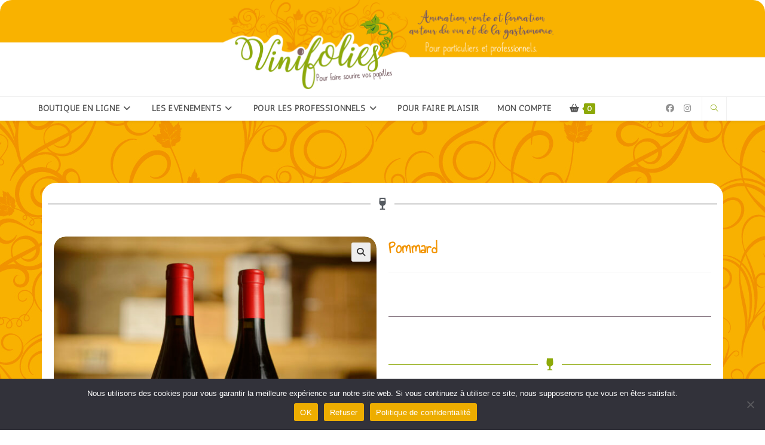

--- FILE ---
content_type: text/css
request_url: https://www.vinifolies.fr/wp-content/uploads/elementor/css/post-1412.css?ver=1766418905
body_size: 1095
content:
.elementor-1412 .elementor-element.elementor-element-abc5458:not(.elementor-motion-effects-element-type-background) > .elementor-widget-wrap, .elementor-1412 .elementor-element.elementor-element-abc5458 > .elementor-widget-wrap > .elementor-motion-effects-container > .elementor-motion-effects-layer{background-color:var( --e-global-color-6b093822 );}.elementor-1412 .elementor-element.elementor-element-abc5458 > .elementor-element-populated, .elementor-1412 .elementor-element.elementor-element-abc5458 > .elementor-element-populated > .elementor-background-overlay, .elementor-1412 .elementor-element.elementor-element-abc5458 > .elementor-background-slideshow{border-radius:24px 24px 24px 24px;}.elementor-1412 .elementor-element.elementor-element-abc5458 > .elementor-element-populated{transition:background 0.3s, border 0.3s, border-radius 0.3s, box-shadow 0.3s;}.elementor-1412 .elementor-element.elementor-element-abc5458 > .elementor-element-populated > .elementor-background-overlay{transition:background 0.3s, border-radius 0.3s, opacity 0.3s;}.elementor-widget-divider{--divider-color:var( --e-global-color-secondary );}.elementor-widget-divider .elementor-divider__text{color:var( --e-global-color-secondary );font-family:var( --e-global-typography-secondary-font-family ), Sans-serif;font-size:var( --e-global-typography-secondary-font-size );font-weight:var( --e-global-typography-secondary-font-weight );}.elementor-widget-divider.elementor-view-stacked .elementor-icon{background-color:var( --e-global-color-secondary );}.elementor-widget-divider.elementor-view-framed .elementor-icon, .elementor-widget-divider.elementor-view-default .elementor-icon{color:var( --e-global-color-secondary );border-color:var( --e-global-color-secondary );}.elementor-widget-divider.elementor-view-framed .elementor-icon, .elementor-widget-divider.elementor-view-default .elementor-icon svg{fill:var( --e-global-color-secondary );}.elementor-1412 .elementor-element.elementor-element-2bb9eb6{--divider-border-style:solid;--divider-color:#000;--divider-border-width:1px;}.elementor-1412 .elementor-element.elementor-element-2bb9eb6 .elementor-divider-separator{width:100%;}.elementor-1412 .elementor-element.elementor-element-2bb9eb6 .elementor-divider{padding-block-start:15px;padding-block-end:15px;}.elementor-1412 .elementor-element.elementor-element-53b93d7 .jet-single-images__wrap div.images{width:100% !important;}.elementor-1412 .elementor-element.elementor-element-53b93d7 .jet-single-images__wrap .woocommerce-product-gallery > .flex-viewport{border-radius:20px 20px 20px 20px;}.elementor-1412 .elementor-element.elementor-element-53b93d7 .jet-single-images__wrap .woocommerce-product-gallery__trigger + .woocommerce-product-gallery__wrapper{border-radius:20px 20px 20px 20px;}.elementor-1412 .elementor-element.elementor-element-53b93d7 .jet-single-images__wrap .flex-control-thumbs{justify-content:flex-start;}.elementor-1412 .elementor-element.elementor-element-53b93d7 .jet-single-images__wrap .flex-control-thumbs li{width:25%;flex:0 0 25%;}.elementor-1412 .elementor-element.elementor-element-53b93d7 .jet-single-images__wrap .flex-control-thumbs li > img{border-radius:15px 15px 15px 15px;}.elementor-1412 .elementor-element.elementor-element-2473068 .elementor-jet-single-meta .product_meta{flex-direction:column;}.elementor-1412 .elementor-element.elementor-element-2473068 .elementor-jet-single-meta .product_meta a:hover{text-decoration:none;}.elementor-1412 .elementor-element.elementor-element-3ca2b54 .jet-woo-builder .product_title{font-size:28px;color:var( --e-global-color-726d480e );}.elementor-1412 .elementor-element.elementor-element-dc7c955 > .elementor-widget-container{padding:0px 0px 8px 0px;}.elementor-1412 .elementor-element.elementor-element-dc7c955 .jet-woo-builder .woocommerce-product-details__short-description{font-family:"Antic", Sans-serif;font-size:20px;font-weight:500;color:var( --e-global-color-51977ade );text-align:left;}.elementor-1412 .elementor-element.elementor-element-3c0044f{--divider-border-style:solid;--divider-color:var( --e-global-color-51977ade );--divider-border-width:1px;}.elementor-1412 .elementor-element.elementor-element-3c0044f .elementor-divider-separator{width:100%;}.elementor-1412 .elementor-element.elementor-element-3c0044f .elementor-divider{padding-block-start:15px;padding-block-end:15px;}.elementor-1412 .elementor-element.elementor-element-ea39170 .jet-woo-builder .jet-single-content{font-family:"Antic", Sans-serif;font-size:18px;font-weight:500;}.elementor-1412 .elementor-element.elementor-element-64ef7f3{--divider-border-style:solid;--divider-color:var( --e-global-color-65623329 );--divider-border-width:1px;}.elementor-1412 .elementor-element.elementor-element-64ef7f3 .elementor-divider-separator{width:100%;}.elementor-1412 .elementor-element.elementor-element-64ef7f3 .elementor-divider{padding-block-start:15px;padding-block-end:15px;}.elementor-1412 .elementor-element.elementor-element-64ef7f3.elementor-view-stacked .elementor-icon{background-color:var( --e-global-color-65623329 );}.elementor-1412 .elementor-element.elementor-element-64ef7f3.elementor-view-framed .elementor-icon, .elementor-1412 .elementor-element.elementor-element-64ef7f3.elementor-view-default .elementor-icon{color:var( --e-global-color-65623329 );border-color:var( --e-global-color-65623329 );}.elementor-1412 .elementor-element.elementor-element-64ef7f3.elementor-view-framed .elementor-icon, .elementor-1412 .elementor-element.elementor-element-64ef7f3.elementor-view-default .elementor-icon svg{fill:var( --e-global-color-65623329 );}.elementor-1412 .elementor-element.elementor-element-640caa7 .jet-woo-builder.elementor-jet-single-price .price del{display:inline-block;font-weight:400;text-decoration:line-through;}.elementor-1412 .elementor-element.elementor-element-640caa7 .jet-woo-builder.elementor-jet-single-price .price ins{display:inline-block;font-weight:400;text-decoration:none;}.elementor-1412 .elementor-element.elementor-element-640caa7 .jet-woo-builder.elementor-jet-single-price .price{font-family:"Antic", Sans-serif;font-size:30px;font-weight:600;}.elementor-1412 .elementor-element.elementor-element-640caa7 .jet-woo-builder.elementor-jet-single-price .price .woocommerce-Price-currencySymbol{vertical-align:baseline;}.elementor-1412 .elementor-element.elementor-element-074aec0{--add-to-cart-wc-forward-display:none;}.elementor-1412 .elementor-element.elementor-element-074aec0 .elementor-jet-single-add-to-cart .cart:not(.grouped_form):not(.variations_form){flex-direction:row;}.elementor-1412 .elementor-element.elementor-element-074aec0 .elementor-jet-single-add-to-cart .cart .woocommerce-variation-add-to-cart{flex-direction:row;}.elementor-1412 .elementor-element.elementor-element-074aec0 .jet-woo-builder .single_add_to_cart_button.button{border-radius:18px 18px 18px 18px;}.elementor-1412 .elementor-element.elementor-element-074aec0 .elementor-jet-single-add-to-cart .cart.cart:not(.grouped_form) .quantity{max-width:70px;}.elementor-1412 .elementor-element.elementor-element-074aec0 .elementor-jet-single-add-to-cart .variations{max-width:100%;}.elementor-1412 .elementor-element.elementor-element-074aec0 .elementor-jet-single-add-to-cart .woocommerce-variation-price .price del{text-decoration:line-through;font-weight:400;}.elementor-1412 .elementor-element.elementor-element-074aec0 .elementor-jet-single-add-to-cart .woocommerce-grouped-product-list-item__price del{text-decoration:line-through;font-weight:400;}.elementor-1412 .elementor-element.elementor-element-074aec0 .elementor-jet-single-add-to-cart .woocommerce-variation-price .price ins{text-decoration:none;font-weight:400;}.elementor-1412 .elementor-element.elementor-element-074aec0 .elementor-jet-single-add-to-cart .woocommerce-grouped-product-list-item__price ins{text-decoration:none;font-weight:400;}.elementor-1412 .elementor-element.elementor-element-074aec0 .elementor-jet-single-add-to-cart .woocommerce-Price-currencySymbol{vertical-align:baseline;}.elementor-1412 .elementor-element.elementor-element-f2f2414{--divider-border-style:solid;--divider-color:#000;--divider-border-width:1px;}.elementor-1412 .elementor-element.elementor-element-f2f2414 .elementor-divider-separator{width:100%;}.elementor-1412 .elementor-element.elementor-element-f2f2414 .elementor-divider{padding-block-start:15px;padding-block-end:15px;}.elementor-1412 .elementor-element.elementor-element-d63819b .jet-woo-builder > .upsells.products > h2{text-align:center;}@media(max-width:1024px){.elementor-widget-divider .elementor-divider__text{font-size:var( --e-global-typography-secondary-font-size );}}@media(max-width:767px){.elementor-widget-divider .elementor-divider__text{font-size:var( --e-global-typography-secondary-font-size );}}